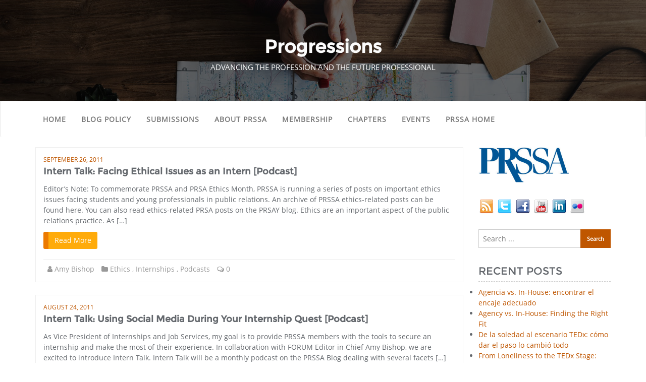

--- FILE ---
content_type: text/html; charset=UTF-8
request_url: https://progressions.prsa.org/index.php/category/podcasts/page/3/
body_size: 14106
content:
<!doctype html>
<html dir="ltr" lang="en" xmlns:fb="https://www.facebook.com/2008/fbml" xmlns:addthis="https://www.addthis.com/help/api-spec"  prefix="og: https://ogp.me/ns#">
<head>
	<meta charset="UTF-8">
	<meta name="viewport" content="width=device-width, initial-scale=1">
	<link rel="profile" href="http://gmpg.org/xfn/11">
	<title>Podcasts - Progressions - Page 3</title>

		<!-- All in One SEO 4.8.9 - aioseo.com -->
	<meta name="description" content="- Page 3" />
	<meta name="robots" content="noindex, nofollow, max-image-preview:large" />
	<link rel="canonical" href="https://progressions.prsa.org/index.php/category/podcasts/" />
	<link rel="prev" href="https://progressions.prsa.org/index.php/category/podcasts/page/2/" />
	<meta name="generator" content="All in One SEO (AIOSEO) 4.8.9" />
		<script type="application/ld+json" class="aioseo-schema">
			{"@context":"https:\/\/schema.org","@graph":[{"@type":"BreadcrumbList","@id":"https:\/\/progressions.prsa.org\/category\/podcasts\/page\/3\/#breadcrumblist","itemListElement":[{"@type":"ListItem","@id":"https:\/\/progressions.prsa.org#listItem","position":1,"name":"Home","item":"https:\/\/progressions.prsa.org","nextItem":{"@type":"ListItem","@id":"https:\/\/progressions.prsa.org\/index.php\/category\/podcasts\/#listItem","name":"Podcasts"}},{"@type":"ListItem","@id":"https:\/\/progressions.prsa.org\/index.php\/category\/podcasts\/#listItem","position":2,"name":"Podcasts","item":"https:\/\/progressions.prsa.org\/index.php\/category\/podcasts\/","nextItem":{"@type":"ListItem","@id":"https:\/\/progressions.prsa.org\/category\/podcasts\/page\/3#listItem","name":"Page 3"},"previousItem":{"@type":"ListItem","@id":"https:\/\/progressions.prsa.org#listItem","name":"Home"}},{"@type":"ListItem","@id":"https:\/\/progressions.prsa.org\/category\/podcasts\/page\/3#listItem","position":3,"name":"Page 3","previousItem":{"@type":"ListItem","@id":"https:\/\/progressions.prsa.org\/index.php\/category\/podcasts\/#listItem","name":"Podcasts"}}]},{"@type":"CollectionPage","@id":"https:\/\/progressions.prsa.org\/category\/podcasts\/page\/3\/#collectionpage","url":"https:\/\/progressions.prsa.org\/category\/podcasts\/page\/3\/","name":"Podcasts - Progressions - Page 3","description":"- Page 3","inLanguage":"en","isPartOf":{"@id":"https:\/\/progressions.prsa.org\/#website"},"breadcrumb":{"@id":"https:\/\/progressions.prsa.org\/category\/podcasts\/page\/3\/#breadcrumblist"}},{"@type":"Organization","@id":"https:\/\/progressions.prsa.org\/#organization","name":"Progressions","description":"Advancing the Profession and the Future Professional","url":"https:\/\/progressions.prsa.org\/"},{"@type":"WebSite","@id":"https:\/\/progressions.prsa.org\/#website","url":"https:\/\/progressions.prsa.org\/","name":"Progressions","description":"Advancing the Profession and the Future Professional","inLanguage":"en","publisher":{"@id":"https:\/\/progressions.prsa.org\/#organization"}}]}
		</script>
		<!-- All in One SEO -->

<link rel="alternate" type="application/rss+xml" title="Progressions &raquo; Feed" href="https://progressions.prsa.org/index.php/feed/" />
<link rel="alternate" type="application/rss+xml" title="Progressions &raquo; Comments Feed" href="https://progressions.prsa.org/index.php/comments/feed/" />
<link rel="alternate" type="application/rss+xml" title="Progressions &raquo; Podcasts Category Feed" href="https://progressions.prsa.org/index.php/category/podcasts/feed/" />
		<!-- This site uses the Google Analytics by MonsterInsights plugin v9.9.0 - Using Analytics tracking - https://www.monsterinsights.com/ -->
							<script src="//www.googletagmanager.com/gtag/js?id=G-3TV1RRDKV3"  data-cfasync="false" data-wpfc-render="false" type="text/javascript" async></script>
			<script data-cfasync="false" data-wpfc-render="false" type="text/javascript">
				var mi_version = '9.9.0';
				var mi_track_user = true;
				var mi_no_track_reason = '';
								var MonsterInsightsDefaultLocations = {"page_location":"https:\/\/progressions.prsa.org\/category\/podcasts\/page\/3\/"};
								if ( typeof MonsterInsightsPrivacyGuardFilter === 'function' ) {
					var MonsterInsightsLocations = (typeof MonsterInsightsExcludeQuery === 'object') ? MonsterInsightsPrivacyGuardFilter( MonsterInsightsExcludeQuery ) : MonsterInsightsPrivacyGuardFilter( MonsterInsightsDefaultLocations );
				} else {
					var MonsterInsightsLocations = (typeof MonsterInsightsExcludeQuery === 'object') ? MonsterInsightsExcludeQuery : MonsterInsightsDefaultLocations;
				}

								var disableStrs = [
										'ga-disable-G-3TV1RRDKV3',
									];

				/* Function to detect opted out users */
				function __gtagTrackerIsOptedOut() {
					for (var index = 0; index < disableStrs.length; index++) {
						if (document.cookie.indexOf(disableStrs[index] + '=true') > -1) {
							return true;
						}
					}

					return false;
				}

				/* Disable tracking if the opt-out cookie exists. */
				if (__gtagTrackerIsOptedOut()) {
					for (var index = 0; index < disableStrs.length; index++) {
						window[disableStrs[index]] = true;
					}
				}

				/* Opt-out function */
				function __gtagTrackerOptout() {
					for (var index = 0; index < disableStrs.length; index++) {
						document.cookie = disableStrs[index] + '=true; expires=Thu, 31 Dec 2099 23:59:59 UTC; path=/';
						window[disableStrs[index]] = true;
					}
				}

				if ('undefined' === typeof gaOptout) {
					function gaOptout() {
						__gtagTrackerOptout();
					}
				}
								window.dataLayer = window.dataLayer || [];

				window.MonsterInsightsDualTracker = {
					helpers: {},
					trackers: {},
				};
				if (mi_track_user) {
					function __gtagDataLayer() {
						dataLayer.push(arguments);
					}

					function __gtagTracker(type, name, parameters) {
						if (!parameters) {
							parameters = {};
						}

						if (parameters.send_to) {
							__gtagDataLayer.apply(null, arguments);
							return;
						}

						if (type === 'event') {
														parameters.send_to = monsterinsights_frontend.v4_id;
							var hookName = name;
							if (typeof parameters['event_category'] !== 'undefined') {
								hookName = parameters['event_category'] + ':' + name;
							}

							if (typeof MonsterInsightsDualTracker.trackers[hookName] !== 'undefined') {
								MonsterInsightsDualTracker.trackers[hookName](parameters);
							} else {
								__gtagDataLayer('event', name, parameters);
							}
							
						} else {
							__gtagDataLayer.apply(null, arguments);
						}
					}

					__gtagTracker('js', new Date());
					__gtagTracker('set', {
						'developer_id.dZGIzZG': true,
											});
					if ( MonsterInsightsLocations.page_location ) {
						__gtagTracker('set', MonsterInsightsLocations);
					}
										__gtagTracker('config', 'G-3TV1RRDKV3', {"forceSSL":"true"} );
										window.gtag = __gtagTracker;										(function () {
						/* https://developers.google.com/analytics/devguides/collection/analyticsjs/ */
						/* ga and __gaTracker compatibility shim. */
						var noopfn = function () {
							return null;
						};
						var newtracker = function () {
							return new Tracker();
						};
						var Tracker = function () {
							return null;
						};
						var p = Tracker.prototype;
						p.get = noopfn;
						p.set = noopfn;
						p.send = function () {
							var args = Array.prototype.slice.call(arguments);
							args.unshift('send');
							__gaTracker.apply(null, args);
						};
						var __gaTracker = function () {
							var len = arguments.length;
							if (len === 0) {
								return;
							}
							var f = arguments[len - 1];
							if (typeof f !== 'object' || f === null || typeof f.hitCallback !== 'function') {
								if ('send' === arguments[0]) {
									var hitConverted, hitObject = false, action;
									if ('event' === arguments[1]) {
										if ('undefined' !== typeof arguments[3]) {
											hitObject = {
												'eventAction': arguments[3],
												'eventCategory': arguments[2],
												'eventLabel': arguments[4],
												'value': arguments[5] ? arguments[5] : 1,
											}
										}
									}
									if ('pageview' === arguments[1]) {
										if ('undefined' !== typeof arguments[2]) {
											hitObject = {
												'eventAction': 'page_view',
												'page_path': arguments[2],
											}
										}
									}
									if (typeof arguments[2] === 'object') {
										hitObject = arguments[2];
									}
									if (typeof arguments[5] === 'object') {
										Object.assign(hitObject, arguments[5]);
									}
									if ('undefined' !== typeof arguments[1].hitType) {
										hitObject = arguments[1];
										if ('pageview' === hitObject.hitType) {
											hitObject.eventAction = 'page_view';
										}
									}
									if (hitObject) {
										action = 'timing' === arguments[1].hitType ? 'timing_complete' : hitObject.eventAction;
										hitConverted = mapArgs(hitObject);
										__gtagTracker('event', action, hitConverted);
									}
								}
								return;
							}

							function mapArgs(args) {
								var arg, hit = {};
								var gaMap = {
									'eventCategory': 'event_category',
									'eventAction': 'event_action',
									'eventLabel': 'event_label',
									'eventValue': 'event_value',
									'nonInteraction': 'non_interaction',
									'timingCategory': 'event_category',
									'timingVar': 'name',
									'timingValue': 'value',
									'timingLabel': 'event_label',
									'page': 'page_path',
									'location': 'page_location',
									'title': 'page_title',
									'referrer' : 'page_referrer',
								};
								for (arg in args) {
																		if (!(!args.hasOwnProperty(arg) || !gaMap.hasOwnProperty(arg))) {
										hit[gaMap[arg]] = args[arg];
									} else {
										hit[arg] = args[arg];
									}
								}
								return hit;
							}

							try {
								f.hitCallback();
							} catch (ex) {
							}
						};
						__gaTracker.create = newtracker;
						__gaTracker.getByName = newtracker;
						__gaTracker.getAll = function () {
							return [];
						};
						__gaTracker.remove = noopfn;
						__gaTracker.loaded = true;
						window['__gaTracker'] = __gaTracker;
					})();
									} else {
										console.log("");
					(function () {
						function __gtagTracker() {
							return null;
						}

						window['__gtagTracker'] = __gtagTracker;
						window['gtag'] = __gtagTracker;
					})();
									}
			</script>
			
							<!-- / Google Analytics by MonsterInsights -->
		<script type="text/javascript">
/* <![CDATA[ */
window._wpemojiSettings = {"baseUrl":"https:\/\/s.w.org\/images\/core\/emoji\/15.0.3\/72x72\/","ext":".png","svgUrl":"https:\/\/s.w.org\/images\/core\/emoji\/15.0.3\/svg\/","svgExt":".svg","source":{"concatemoji":"https:\/\/progressions.prsa.org\/wp-includes\/js\/wp-emoji-release.min.js?ver=6.5.7"}};
/*! This file is auto-generated */
!function(i,n){var o,s,e;function c(e){try{var t={supportTests:e,timestamp:(new Date).valueOf()};sessionStorage.setItem(o,JSON.stringify(t))}catch(e){}}function p(e,t,n){e.clearRect(0,0,e.canvas.width,e.canvas.height),e.fillText(t,0,0);var t=new Uint32Array(e.getImageData(0,0,e.canvas.width,e.canvas.height).data),r=(e.clearRect(0,0,e.canvas.width,e.canvas.height),e.fillText(n,0,0),new Uint32Array(e.getImageData(0,0,e.canvas.width,e.canvas.height).data));return t.every(function(e,t){return e===r[t]})}function u(e,t,n){switch(t){case"flag":return n(e,"\ud83c\udff3\ufe0f\u200d\u26a7\ufe0f","\ud83c\udff3\ufe0f\u200b\u26a7\ufe0f")?!1:!n(e,"\ud83c\uddfa\ud83c\uddf3","\ud83c\uddfa\u200b\ud83c\uddf3")&&!n(e,"\ud83c\udff4\udb40\udc67\udb40\udc62\udb40\udc65\udb40\udc6e\udb40\udc67\udb40\udc7f","\ud83c\udff4\u200b\udb40\udc67\u200b\udb40\udc62\u200b\udb40\udc65\u200b\udb40\udc6e\u200b\udb40\udc67\u200b\udb40\udc7f");case"emoji":return!n(e,"\ud83d\udc26\u200d\u2b1b","\ud83d\udc26\u200b\u2b1b")}return!1}function f(e,t,n){var r="undefined"!=typeof WorkerGlobalScope&&self instanceof WorkerGlobalScope?new OffscreenCanvas(300,150):i.createElement("canvas"),a=r.getContext("2d",{willReadFrequently:!0}),o=(a.textBaseline="top",a.font="600 32px Arial",{});return e.forEach(function(e){o[e]=t(a,e,n)}),o}function t(e){var t=i.createElement("script");t.src=e,t.defer=!0,i.head.appendChild(t)}"undefined"!=typeof Promise&&(o="wpEmojiSettingsSupports",s=["flag","emoji"],n.supports={everything:!0,everythingExceptFlag:!0},e=new Promise(function(e){i.addEventListener("DOMContentLoaded",e,{once:!0})}),new Promise(function(t){var n=function(){try{var e=JSON.parse(sessionStorage.getItem(o));if("object"==typeof e&&"number"==typeof e.timestamp&&(new Date).valueOf()<e.timestamp+604800&&"object"==typeof e.supportTests)return e.supportTests}catch(e){}return null}();if(!n){if("undefined"!=typeof Worker&&"undefined"!=typeof OffscreenCanvas&&"undefined"!=typeof URL&&URL.createObjectURL&&"undefined"!=typeof Blob)try{var e="postMessage("+f.toString()+"("+[JSON.stringify(s),u.toString(),p.toString()].join(",")+"));",r=new Blob([e],{type:"text/javascript"}),a=new Worker(URL.createObjectURL(r),{name:"wpTestEmojiSupports"});return void(a.onmessage=function(e){c(n=e.data),a.terminate(),t(n)})}catch(e){}c(n=f(s,u,p))}t(n)}).then(function(e){for(var t in e)n.supports[t]=e[t],n.supports.everything=n.supports.everything&&n.supports[t],"flag"!==t&&(n.supports.everythingExceptFlag=n.supports.everythingExceptFlag&&n.supports[t]);n.supports.everythingExceptFlag=n.supports.everythingExceptFlag&&!n.supports.flag,n.DOMReady=!1,n.readyCallback=function(){n.DOMReady=!0}}).then(function(){return e}).then(function(){var e;n.supports.everything||(n.readyCallback(),(e=n.source||{}).concatemoji?t(e.concatemoji):e.wpemoji&&e.twemoji&&(t(e.twemoji),t(e.wpemoji)))}))}((window,document),window._wpemojiSettings);
/* ]]> */
</script>
<style id='wp-emoji-styles-inline-css' type='text/css'>

	img.wp-smiley, img.emoji {
		display: inline !important;
		border: none !important;
		box-shadow: none !important;
		height: 1em !important;
		width: 1em !important;
		margin: 0 0.07em !important;
		vertical-align: -0.1em !important;
		background: none !important;
		padding: 0 !important;
	}
</style>
<link rel='stylesheet' id='wp-block-library-css' href='https://progressions.prsa.org/wp-includes/css/dist/block-library/style.min.css?ver=6.5.7' type='text/css' media='all' />
<style id='classic-theme-styles-inline-css' type='text/css'>
/*! This file is auto-generated */
.wp-block-button__link{color:#fff;background-color:#32373c;border-radius:9999px;box-shadow:none;text-decoration:none;padding:calc(.667em + 2px) calc(1.333em + 2px);font-size:1.125em}.wp-block-file__button{background:#32373c;color:#fff;text-decoration:none}
</style>
<style id='global-styles-inline-css' type='text/css'>
body{--wp--preset--color--black: #000000;--wp--preset--color--cyan-bluish-gray: #abb8c3;--wp--preset--color--white: #ffffff;--wp--preset--color--pale-pink: #f78da7;--wp--preset--color--vivid-red: #cf2e2e;--wp--preset--color--luminous-vivid-orange: #ff6900;--wp--preset--color--luminous-vivid-amber: #fcb900;--wp--preset--color--light-green-cyan: #7bdcb5;--wp--preset--color--vivid-green-cyan: #00d084;--wp--preset--color--pale-cyan-blue: #8ed1fc;--wp--preset--color--vivid-cyan-blue: #0693e3;--wp--preset--color--vivid-purple: #9b51e0;--wp--preset--gradient--vivid-cyan-blue-to-vivid-purple: linear-gradient(135deg,rgba(6,147,227,1) 0%,rgb(155,81,224) 100%);--wp--preset--gradient--light-green-cyan-to-vivid-green-cyan: linear-gradient(135deg,rgb(122,220,180) 0%,rgb(0,208,130) 100%);--wp--preset--gradient--luminous-vivid-amber-to-luminous-vivid-orange: linear-gradient(135deg,rgba(252,185,0,1) 0%,rgba(255,105,0,1) 100%);--wp--preset--gradient--luminous-vivid-orange-to-vivid-red: linear-gradient(135deg,rgba(255,105,0,1) 0%,rgb(207,46,46) 100%);--wp--preset--gradient--very-light-gray-to-cyan-bluish-gray: linear-gradient(135deg,rgb(238,238,238) 0%,rgb(169,184,195) 100%);--wp--preset--gradient--cool-to-warm-spectrum: linear-gradient(135deg,rgb(74,234,220) 0%,rgb(151,120,209) 20%,rgb(207,42,186) 40%,rgb(238,44,130) 60%,rgb(251,105,98) 80%,rgb(254,248,76) 100%);--wp--preset--gradient--blush-light-purple: linear-gradient(135deg,rgb(255,206,236) 0%,rgb(152,150,240) 100%);--wp--preset--gradient--blush-bordeaux: linear-gradient(135deg,rgb(254,205,165) 0%,rgb(254,45,45) 50%,rgb(107,0,62) 100%);--wp--preset--gradient--luminous-dusk: linear-gradient(135deg,rgb(255,203,112) 0%,rgb(199,81,192) 50%,rgb(65,88,208) 100%);--wp--preset--gradient--pale-ocean: linear-gradient(135deg,rgb(255,245,203) 0%,rgb(182,227,212) 50%,rgb(51,167,181) 100%);--wp--preset--gradient--electric-grass: linear-gradient(135deg,rgb(202,248,128) 0%,rgb(113,206,126) 100%);--wp--preset--gradient--midnight: linear-gradient(135deg,rgb(2,3,129) 0%,rgb(40,116,252) 100%);--wp--preset--font-size--small: 13px;--wp--preset--font-size--medium: 20px;--wp--preset--font-size--large: 36px;--wp--preset--font-size--x-large: 42px;--wp--preset--spacing--20: 0.44rem;--wp--preset--spacing--30: 0.67rem;--wp--preset--spacing--40: 1rem;--wp--preset--spacing--50: 1.5rem;--wp--preset--spacing--60: 2.25rem;--wp--preset--spacing--70: 3.38rem;--wp--preset--spacing--80: 5.06rem;--wp--preset--shadow--natural: 6px 6px 9px rgba(0, 0, 0, 0.2);--wp--preset--shadow--deep: 12px 12px 50px rgba(0, 0, 0, 0.4);--wp--preset--shadow--sharp: 6px 6px 0px rgba(0, 0, 0, 0.2);--wp--preset--shadow--outlined: 6px 6px 0px -3px rgba(255, 255, 255, 1), 6px 6px rgba(0, 0, 0, 1);--wp--preset--shadow--crisp: 6px 6px 0px rgba(0, 0, 0, 1);}:where(.is-layout-flex){gap: 0.5em;}:where(.is-layout-grid){gap: 0.5em;}body .is-layout-flex{display: flex;}body .is-layout-flex{flex-wrap: wrap;align-items: center;}body .is-layout-flex > *{margin: 0;}body .is-layout-grid{display: grid;}body .is-layout-grid > *{margin: 0;}:where(.wp-block-columns.is-layout-flex){gap: 2em;}:where(.wp-block-columns.is-layout-grid){gap: 2em;}:where(.wp-block-post-template.is-layout-flex){gap: 1.25em;}:where(.wp-block-post-template.is-layout-grid){gap: 1.25em;}.has-black-color{color: var(--wp--preset--color--black) !important;}.has-cyan-bluish-gray-color{color: var(--wp--preset--color--cyan-bluish-gray) !important;}.has-white-color{color: var(--wp--preset--color--white) !important;}.has-pale-pink-color{color: var(--wp--preset--color--pale-pink) !important;}.has-vivid-red-color{color: var(--wp--preset--color--vivid-red) !important;}.has-luminous-vivid-orange-color{color: var(--wp--preset--color--luminous-vivid-orange) !important;}.has-luminous-vivid-amber-color{color: var(--wp--preset--color--luminous-vivid-amber) !important;}.has-light-green-cyan-color{color: var(--wp--preset--color--light-green-cyan) !important;}.has-vivid-green-cyan-color{color: var(--wp--preset--color--vivid-green-cyan) !important;}.has-pale-cyan-blue-color{color: var(--wp--preset--color--pale-cyan-blue) !important;}.has-vivid-cyan-blue-color{color: var(--wp--preset--color--vivid-cyan-blue) !important;}.has-vivid-purple-color{color: var(--wp--preset--color--vivid-purple) !important;}.has-black-background-color{background-color: var(--wp--preset--color--black) !important;}.has-cyan-bluish-gray-background-color{background-color: var(--wp--preset--color--cyan-bluish-gray) !important;}.has-white-background-color{background-color: var(--wp--preset--color--white) !important;}.has-pale-pink-background-color{background-color: var(--wp--preset--color--pale-pink) !important;}.has-vivid-red-background-color{background-color: var(--wp--preset--color--vivid-red) !important;}.has-luminous-vivid-orange-background-color{background-color: var(--wp--preset--color--luminous-vivid-orange) !important;}.has-luminous-vivid-amber-background-color{background-color: var(--wp--preset--color--luminous-vivid-amber) !important;}.has-light-green-cyan-background-color{background-color: var(--wp--preset--color--light-green-cyan) !important;}.has-vivid-green-cyan-background-color{background-color: var(--wp--preset--color--vivid-green-cyan) !important;}.has-pale-cyan-blue-background-color{background-color: var(--wp--preset--color--pale-cyan-blue) !important;}.has-vivid-cyan-blue-background-color{background-color: var(--wp--preset--color--vivid-cyan-blue) !important;}.has-vivid-purple-background-color{background-color: var(--wp--preset--color--vivid-purple) !important;}.has-black-border-color{border-color: var(--wp--preset--color--black) !important;}.has-cyan-bluish-gray-border-color{border-color: var(--wp--preset--color--cyan-bluish-gray) !important;}.has-white-border-color{border-color: var(--wp--preset--color--white) !important;}.has-pale-pink-border-color{border-color: var(--wp--preset--color--pale-pink) !important;}.has-vivid-red-border-color{border-color: var(--wp--preset--color--vivid-red) !important;}.has-luminous-vivid-orange-border-color{border-color: var(--wp--preset--color--luminous-vivid-orange) !important;}.has-luminous-vivid-amber-border-color{border-color: var(--wp--preset--color--luminous-vivid-amber) !important;}.has-light-green-cyan-border-color{border-color: var(--wp--preset--color--light-green-cyan) !important;}.has-vivid-green-cyan-border-color{border-color: var(--wp--preset--color--vivid-green-cyan) !important;}.has-pale-cyan-blue-border-color{border-color: var(--wp--preset--color--pale-cyan-blue) !important;}.has-vivid-cyan-blue-border-color{border-color: var(--wp--preset--color--vivid-cyan-blue) !important;}.has-vivid-purple-border-color{border-color: var(--wp--preset--color--vivid-purple) !important;}.has-vivid-cyan-blue-to-vivid-purple-gradient-background{background: var(--wp--preset--gradient--vivid-cyan-blue-to-vivid-purple) !important;}.has-light-green-cyan-to-vivid-green-cyan-gradient-background{background: var(--wp--preset--gradient--light-green-cyan-to-vivid-green-cyan) !important;}.has-luminous-vivid-amber-to-luminous-vivid-orange-gradient-background{background: var(--wp--preset--gradient--luminous-vivid-amber-to-luminous-vivid-orange) !important;}.has-luminous-vivid-orange-to-vivid-red-gradient-background{background: var(--wp--preset--gradient--luminous-vivid-orange-to-vivid-red) !important;}.has-very-light-gray-to-cyan-bluish-gray-gradient-background{background: var(--wp--preset--gradient--very-light-gray-to-cyan-bluish-gray) !important;}.has-cool-to-warm-spectrum-gradient-background{background: var(--wp--preset--gradient--cool-to-warm-spectrum) !important;}.has-blush-light-purple-gradient-background{background: var(--wp--preset--gradient--blush-light-purple) !important;}.has-blush-bordeaux-gradient-background{background: var(--wp--preset--gradient--blush-bordeaux) !important;}.has-luminous-dusk-gradient-background{background: var(--wp--preset--gradient--luminous-dusk) !important;}.has-pale-ocean-gradient-background{background: var(--wp--preset--gradient--pale-ocean) !important;}.has-electric-grass-gradient-background{background: var(--wp--preset--gradient--electric-grass) !important;}.has-midnight-gradient-background{background: var(--wp--preset--gradient--midnight) !important;}.has-small-font-size{font-size: var(--wp--preset--font-size--small) !important;}.has-medium-font-size{font-size: var(--wp--preset--font-size--medium) !important;}.has-large-font-size{font-size: var(--wp--preset--font-size--large) !important;}.has-x-large-font-size{font-size: var(--wp--preset--font-size--x-large) !important;}
.wp-block-navigation a:where(:not(.wp-element-button)){color: inherit;}
:where(.wp-block-post-template.is-layout-flex){gap: 1.25em;}:where(.wp-block-post-template.is-layout-grid){gap: 1.25em;}
:where(.wp-block-columns.is-layout-flex){gap: 2em;}:where(.wp-block-columns.is-layout-grid){gap: 2em;}
.wp-block-pullquote{font-size: 1.5em;line-height: 1.6;}
</style>
<link rel='stylesheet' id='bootstrap-css' href='https://progressions.prsa.org/wp-content/themes/cyclone-blog/assets/bootstrap/css/bootstrap.min.css?ver=6.5.7' type='text/css' media='all' />
<link rel='stylesheet' id='font-awesome-css' href='https://progressions.prsa.org/wp-content/themes/cyclone-blog/assets/icons/font-awesome/css/font-awesome.min.css?ver=6.5.7' type='text/css' media='all' />
<link rel='stylesheet' id='cyclone-blog-main-css' href='https://progressions.prsa.org/wp-content/themes/cyclone-blog/assets/css/main.css?ver=6.5.7' type='text/css' media='all' />
<link rel='stylesheet' id='cyclone-blog-custom-css' href='https://progressions.prsa.org/wp-content/themes/cyclone-blog/assets/css/custom.css?ver=6.5.7' type='text/css' media='all' />
<link rel='stylesheet' id='cyclone-blog-component-css' href='https://progressions.prsa.org/wp-content/themes/cyclone-blog/assets/css/component.css?ver=6.5.7' type='text/css' media='all' />
<link rel='stylesheet' id='cyclone-blog-style2-css' href='https://progressions.prsa.org/wp-content/themes/cyclone-blog/assets/css/style.css?ver=0.8' type='text/css' media='all' />
<link rel='stylesheet' id='cyclone-blog-responsive-css' href='https://progressions.prsa.org/wp-content/themes/cyclone-blog/assets/css/responsive.css?ver=6.5.7' type='text/css' media='all' />
<link rel='stylesheet' id='cyclone-blog-style-css' href='https://progressions.prsa.org/wp-content/themes/cyclone-blog/style.css?ver=6.5.7' type='text/css' media='all' />
<link rel='stylesheet' id='addthis_all_pages-css' href='https://progressions.prsa.org/wp-content/plugins/addthis/frontend/build/addthis_wordpress_public.min.css?ver=6.5.7' type='text/css' media='all' />
<link rel='stylesheet' id='kirki-styles-cyclone_blog-css' href='https://progressions.prsa.org/wp-content/themes/cyclone-blog/inc/plugins/kirki/assets/css/kirki-styles.css?ver=3.0.26' type='text/css' media='all' />
<style id='kirki-styles-cyclone_blog-inline-css' type='text/css'>
.error-section{background-image:url("https://progressions.prsa.org/wp-content/themes/cyclone-blog/assets/images/breadcrum.jpg");}
</style>
<script type="text/javascript" src="https://progressions.prsa.org/wp-content/plugins/google-analytics-for-wordpress/assets/js/frontend-gtag.min.js?ver=9.9.0" id="monsterinsights-frontend-script-js" async="async" data-wp-strategy="async"></script>
<script data-cfasync="false" data-wpfc-render="false" type="text/javascript" id='monsterinsights-frontend-script-js-extra'>/* <![CDATA[ */
var monsterinsights_frontend = {"js_events_tracking":"true","download_extensions":"pdf,doc,ppt,xls,zip,docx,pptx,xlsx,jpg,png,jpeg","inbound_paths":"[]","home_url":"https:\/\/progressions.prsa.org","hash_tracking":"false","v4_id":"G-3TV1RRDKV3"};/* ]]> */
</script>
<script type="text/javascript" src="https://progressions.prsa.org/wp-includes/js/jquery/jquery.min.js?ver=3.7.1" id="jquery-core-js"></script>
<script type="text/javascript" src="https://progressions.prsa.org/wp-includes/js/jquery/jquery-migrate.min.js?ver=3.4.1" id="jquery-migrate-js"></script>
<link rel="https://api.w.org/" href="https://progressions.prsa.org/index.php/wp-json/" /><link rel="alternate" type="application/json" href="https://progressions.prsa.org/index.php/wp-json/wp/v2/categories/765" /><link rel="EditURI" type="application/rsd+xml" title="RSD" href="https://progressions.prsa.org/xmlrpc.php?rsd" />
<meta name="generator" content="WordPress 6.5.7" />
<script data-cfasync="false" type="text/javascript">if (window.addthis_product === undefined) { window.addthis_product = "wpp"; } if (window.wp_product_version === undefined) { window.wp_product_version = "wpp-6.2.7"; } if (window.addthis_share === undefined) { window.addthis_share = {}; } if (window.addthis_config === undefined) { window.addthis_config = {"data_track_clickback":false,"ignore_server_config":true,"ui_atversion":300}; } if (window.addthis_layers === undefined) { window.addthis_layers = {}; } if (window.addthis_layers_tools === undefined) { window.addthis_layers_tools = [{"sharetoolbox":{"numPreferredServices":5,"thirdPartyButtons":true,"services":"facebook_like,tweet,pinterest_pinit,counter","elements":".addthis_inline_share_toolbox_above,.at-above-post"}},{"sharetoolbox":{"numPreferredServices":5,"thirdPartyButtons":true,"services":"facebook_like,tweet,pinterest_pinit,counter","elements":".addthis_inline_share_toolbox_below,.at-below-post"}}]; } else { window.addthis_layers_tools.push({"sharetoolbox":{"numPreferredServices":5,"thirdPartyButtons":true,"services":"facebook_like,tweet,pinterest_pinit,counter","elements":".addthis_inline_share_toolbox_above,.at-above-post"}}); window.addthis_layers_tools.push({"sharetoolbox":{"numPreferredServices":5,"thirdPartyButtons":true,"services":"facebook_like,tweet,pinterest_pinit,counter","elements":".addthis_inline_share_toolbox_below,.at-below-post"}});  } if (window.addthis_plugin_info === undefined) { window.addthis_plugin_info = {"info_status":"enabled","cms_name":"WordPress","plugin_name":"Share Buttons by AddThis","plugin_version":"6.2.7","plugin_mode":"WordPress","anonymous_profile_id":"wp-c2e702ab43c5e9101f13fb006a5e0bcf","page_info":{"template":"categories","post_type":""},"sharing_enabled_on_post_via_metabox":false}; } 
                    (function() {
                      var first_load_interval_id = setInterval(function () {
                        if (typeof window.addthis !== 'undefined') {
                          window.clearInterval(first_load_interval_id);
                          if (typeof window.addthis_layers !== 'undefined' && Object.getOwnPropertyNames(window.addthis_layers).length > 0) {
                            window.addthis.layers(window.addthis_layers);
                          }
                          if (Array.isArray(window.addthis_layers_tools)) {
                            for (i = 0; i < window.addthis_layers_tools.length; i++) {
                              window.addthis.layers(window.addthis_layers_tools[i]);
                            }
                          }
                        }
                     },1000)
                    }());
                </script> <script data-cfasync="false" type="text/javascript" src="https://s7.addthis.com/js/300/addthis_widget.js#pubid=ra-5213fd755aa9a6a0" async="async"></script></head>

<body class="archive paged category category-podcasts category-765 paged-3 category-paged-3 sidebar hfeed">



	<div class="breadcrumb-wrapper" style="background-image: url( https://progressions.prsa.org/wp-content/themes/cyclone-blog/assets/images/breadcrum.jpg )">
		<div class="section-title">
			<h1>Progressions</h1>
			<p class="banner_subtitle">Advancing the Profession and the Future Professional</p>
		</div>
		<div class="overlay"></div>
	</div>
	
<header id="masthead">

		
    <nav class="navbar navbar-default with-slicknav">
        <div id="navbar" class="collapse navbar-collapse navbar-arrow">
            <div class="container">
                <!--
                <a class="logo pull-left " href="https://progressions.prsa.org/">

                	<h3>Progressions</h3><p>Advancing the Profession and the Future Professional</p>
                </a>
                -->
                
                <ul id="responsive-menu" class="nav navbar-nav"><li id="menu-item-2464" class="menu-item menu-item-type-custom menu-item-object-custom menu-item-home menu-item-2464"><a href="http://progressions.prsa.org">Home</a></li>
<li id="menu-item-2463" class="menu-item menu-item-type-post_type menu-item-object-page menu-item-2463"><a href="https://progressions.prsa.org/index.php/blog-policy/">Blog Policy</a></li>
<li id="menu-item-2462" class="menu-item menu-item-type-post_type menu-item-object-page menu-item-2462"><a href="https://progressions.prsa.org/index.php/submissions/">Submissions</a></li>
<li id="menu-item-2465" class="menu-item menu-item-type-custom menu-item-object-custom menu-item-2465"><a href="https://www.prsa.org/prssa/about-prssa">About PRSSA</a></li>
<li id="menu-item-2466" class="menu-item menu-item-type-custom menu-item-object-custom menu-item-2466"><a href="https://www.prsa.org/prssa/join-prssa">Membership</a></li>
<li id="menu-item-2467" class="menu-item menu-item-type-custom menu-item-object-custom menu-item-2467"><a href="https://www.prsa.org/prssa/chapter-firm-resources/find-a-prssa-chapter">Chapters</a></li>
<li id="menu-item-2468" class="menu-item menu-item-type-custom menu-item-object-custom menu-item-2468"><a href="https://www.prsa.org/prssa/events">Events</a></li>
<li id="menu-item-2469" class="menu-item menu-item-type-custom menu-item-object-custom menu-item-2469"><a href="https://www.prsa.org/prssa">PRSSA Home</a></li>
</ul>
            </div>

        </div>

        <div id="slicknav-mobile" class="text-logo"></div>

    </nav> 

</header><!-- header section end -->
	<section id="blog" class="blog-lists blog-rightsidebar">

	    <div class="container">

		    <div class="row">

		    	<div class="col-sm-9">		    		

					<div class="row">
<div id="post-1433" class="col-sm-12 col-xs-12 blog-listing post-1433 post type-post status-publish format-standard hentry category-ethics category-internships category-podcasts tag-advertising-podcasts tag-career-advice-podcast tag-code-of-ethics tag-ethical-decision-making tag-ethics-in-pr tag-ethics-month tag-internships tag-job-podcast tag-marketing-podcasts tag-mentorship tag-pr-podcast tag-prsa tag-prsa-ethics-month tag-prssa tag-prssa-job-center tag-public-relations tag-public-relations-careers tag-public-relations-firms tag-public-relations-internships tag-public-relations-jobs tag-public-relations-students">

    <div class="blog-post blog-large blog-grid">

        <article>

        	
            <div class="entry-content">
            	<div class="entry-date">
            		<a href="https://progressions.prsa.org/2011/09">September 26, 2011</a>
            	</div>
                <h4 class="entry-title">
                	<a href="https://progressions.prsa.org/index.php/2011/09/26/intern-talk-facing-ethical-issues-as-an-intern/">
                		Intern Talk: Facing Ethical Issues as an Intern [Podcast]			
                	</a>
                </h4>
                
                <div class="at-above-post-cat-page addthis_tool" data-url="https://progressions.prsa.org/index.php/2011/09/26/intern-talk-facing-ethical-issues-as-an-intern/"></div>
<p>Editor’s Note: To commemorate PRSSA and PRSA Ethics Month, PRSSA is running a series of posts on important ethics issues facing students and young professionals in public relations. An archive of PRSSA ethics-related posts can be found here. You can also read ethics-related PRSA posts on the PRSAY blog. Ethics are an important aspect of the public relations practice. As [&hellip;]<!-- AddThis Advanced Settings above via filter on get_the_excerpt --><!-- AddThis Advanced Settings below via filter on get_the_excerpt --><!-- AddThis Advanced Settings generic via filter on get_the_excerpt --><!-- AddThis Share Buttons above via filter on get_the_excerpt --><!-- AddThis Share Buttons below via filter on get_the_excerpt --></p>
<div class="at-below-post-cat-page addthis_tool" data-url="https://progressions.prsa.org/index.php/2011/09/26/intern-talk-facing-ethical-issues-as-an-intern/"></div>
<p><!-- AddThis Share Buttons generic via filter on get_the_excerpt --></p>
                

                <!-- button -->
                <div class="red-btn">
                	<a class="btn btn-primary btn-lg" href="https://progressions.prsa.org/index.php/2011/09/26/intern-talk-facing-ethical-issues-as-an-intern/">
                		Read More                	</a>
                </div>
                
            </div>

            <footer class="entry-meta">

            		                <span class="entry-author">
	                	<i class="fa fa-user"></i> 
	                	<a href="https://progressions.prsa.org/index.php/author/amylbishindiana-edu/">
	                		Amy Bishop	                	</a>
	                </span>
	                
	                <span class="entry-category">
	                	<i class="fa fa-folder"></i> 
	                	<a href="https://progressions.prsa.org/index.php/category/ethics/">Ethics</a> , <a href="https://progressions.prsa.org/index.php/category/internships/">Internships</a> , <a href="https://progressions.prsa.org/index.php/category/podcasts/">Podcasts</a>	                </span>

	                
                <span class="entry-comments">                    
                    <a href="https://progressions.prsa.org/index.php/2011/09/26/intern-talk-facing-ethical-issues-as-an-intern/#respond"><i class="fa fa-comments-o"></i> 0</a>                </span>
            </footer>
        </article>
    </div>
</div>
<div id="post-1171" class="col-sm-12 col-xs-12 blog-listing post-1171 post type-post status-publish format-standard hentry category-internships category-podcasts category-social-media tag-advertising-podcasts tag-career-advice-podcast tag-hunter-pr tag-internships tag-job-podcast tag-marketing-podcasts tag-nyc-internships tag-pr-podcast tag-prssa tag-prssa-job-center tag-public-relations-careers tag-public-relations-firms tag-public-relations-internships tag-public-relations-jobs tag-social-media-jobs tag-social-media-marketing tag-social-media-sites tag-social-media-strategy tag-social-media-strends tag-social-media-tools">

    <div class="blog-post blog-large blog-grid">

        <article>

        	
            <div class="entry-content">
            	<div class="entry-date">
            		<a href="https://progressions.prsa.org/2011/08">August 24, 2011</a>
            	</div>
                <h4 class="entry-title">
                	<a href="https://progressions.prsa.org/index.php/2011/08/24/intern-talk-social-media/">
                		Intern Talk: Using Social Media During Your Internship Quest [Podcast]			
                	</a>
                </h4>
                
                <div class="at-above-post-cat-page addthis_tool" data-url="https://progressions.prsa.org/index.php/2011/08/24/intern-talk-social-media/"></div>
<p>As Vice President of Internships and Job Services, my goal is to provide PRSSA members with the tools to secure an internship and make the most of their experience. In collaboration with FORUM Editor in Chief Amy Bishop, we are excited to introduce Intern Talk. Intern Talk will be a monthly podcast on the PRSSA Blog dealing with several facets [&hellip;]<!-- AddThis Advanced Settings above via filter on get_the_excerpt --><!-- AddThis Advanced Settings below via filter on get_the_excerpt --><!-- AddThis Advanced Settings generic via filter on get_the_excerpt --><!-- AddThis Share Buttons above via filter on get_the_excerpt --><!-- AddThis Share Buttons below via filter on get_the_excerpt --></p>
<div class="at-below-post-cat-page addthis_tool" data-url="https://progressions.prsa.org/index.php/2011/08/24/intern-talk-social-media/"></div>
<p><!-- AddThis Share Buttons generic via filter on get_the_excerpt --></p>
                

                <!-- button -->
                <div class="red-btn">
                	<a class="btn btn-primary btn-lg" href="https://progressions.prsa.org/index.php/2011/08/24/intern-talk-social-media/">
                		Read More                	</a>
                </div>
                
            </div>

            <footer class="entry-meta">

            		                <span class="entry-author">
	                	<i class="fa fa-user"></i> 
	                	<a href="https://progressions.prsa.org/index.php/author/amylbishindiana-edu/">
	                		Amy Bishop	                	</a>
	                </span>
	                
	                <span class="entry-category">
	                	<i class="fa fa-folder"></i> 
	                	<a href="https://progressions.prsa.org/index.php/category/internships/">Internships</a> , <a href="https://progressions.prsa.org/index.php/category/podcasts/">Podcasts</a> , <a href="https://progressions.prsa.org/index.php/category/social-media/">Social Media</a>	                </span>

	                
                <span class="entry-comments">                    
                    <a href="https://progressions.prsa.org/index.php/2011/08/24/intern-talk-social-media/#comments"><i class="fa fa-comments-o"></i> 1</a>                </span>
            </footer>
        </article>
    </div>
</div></div><div class="result-paging-wrapper">
	<nav class="navigation pagination" aria-label="Posts">
		<h2 class="screen-reader-text">Posts navigation</h2>
		<div class="nav-links"><a class="prev page-numbers" href="https://progressions.prsa.org/index.php/category/podcasts/page/2/">&laquo; Previous</a>
<a class="page-numbers" href="https://progressions.prsa.org/index.php/category/podcasts/">1</a>
<a class="page-numbers" href="https://progressions.prsa.org/index.php/category/podcasts/page/2/">2</a>
<span aria-current="page" class="page-numbers current">3</span></div>
	</nav></div>					

				</div>

									<div class="col-sm-3">
						
<div id="sidebar" class="sidebar-wrapper ">
	<section id="media_image-2" class="widget widget_media_image"><a href="http://prssa.prsa.org"><img width="180" height="71" src="https://progressions.prsa.org/wp-content/uploads/2023/01/PRSSA_Pantone-647-only-PRSSA-1-300x118.jpg" class="image wp-image-12394  attachment-180x71 size-180x71" alt="" style="max-width: 100%; height: auto;" decoding="async" loading="lazy" srcset="https://progressions.prsa.org/wp-content/uploads/2023/01/PRSSA_Pantone-647-only-PRSSA-1-300x118.jpg 300w, https://progressions.prsa.org/wp-content/uploads/2023/01/PRSSA_Pantone-647-only-PRSSA-1-1024x402.jpg 1024w, https://progressions.prsa.org/wp-content/uploads/2023/01/PRSSA_Pantone-647-only-PRSSA-1-768x301.jpg 768w, https://progressions.prsa.org/wp-content/uploads/2023/01/PRSSA_Pantone-647-only-PRSSA-1.jpg 1394w" sizes="(max-width: 180px) 100vw, 180px" /></a></section><section id="custom_html-2" class="widget_text widget widget_custom_html"><div class="textwidget custom-html-widget"><div><strong><span><a href="https://progressions.prsa.org/index.php/feed/" title="View our RSS Feed"><img src="https://progressions.prsa.org/wp-includes/images/ico-social-rss.png" alt="View our RSS Feed" class="social-icon social-icon-rss" style="display:inline"></a></span>
	<span><a href="https://twitter.com/prssanational" title="View our Tweets"><img src="https://progressions.prsa.org/wp-includes/images/ico-social-twitter.png" alt="View our Tweets" class="social-icon social-icon-twitter" style="display:inline"></a></span>
	<span><a href="https://www.facebook.com/prssanational" title="View our Facebook Page"><img src="https://progressions.prsa.org/wp-includes/images/ico-social-facebook.png" alt="View our Facebook Page" class="social-icon social-icon-facebook" style="display:inline"></a></span>
	<span><a href="https://www.youtube.com/prssanational" title="View our Youtube Channel"><img src="https://progressions.prsa.org/wp-includes/images/ico-social-youtube.png" alt="View our Youtube Channel" class="social-icon social-icon-youtube" style="display:inline"></a></span>
	<span><a href="https://www.linkedin.com/groups?home=&amp;gid=156136" title="View our LinkedIn Profile"><img src="https://progressions.prsa.org/wp-includes/images/ico-social-linkedin.png" alt="View our LinkedIn Profile" class="social-icon social-icon-linkedin" style="display:inline"></a></span>
	<span><a href="https://www.flickr.com/photos/prssanational/" title="View our Flickr Stream"><img src="https://progressions.prsa.org/wp-includes/images/ico-social-flickr.png" alt="View our Flickr Stream" class="social-icon social-icon-flickr" style="display:inline"></a></span>
</strong></div></div></section><section id="search-3" class="widget widget_search"><form role="search" method="get" id="search-form" class="search-form" action="https://progressions.prsa.org/" >
    	<label for="s">
    		<input placeholder="Search ..." type="text" value="" name="s" id="s" class="search-field" />
    		<input class="search-submit" type="submit" id="searchsubmit" value="Search" />
    	</label>    	
    </form></section>
		<section id="recent-posts-3" class="widget widget_recent_entries">
		<h2 class="widget-title">Recent Posts</h2>
		<ul>
											<li>
					<a href="https://progressions.prsa.org/index.php/2026/01/16/agencia-vs-in-house-encontrar-el-encaje-adecuado/">Agencia vs. In-House: encontrar el encaje adecuado</a>
									</li>
											<li>
					<a href="https://progressions.prsa.org/index.php/2026/01/16/agency-vs-in-house-finding-the-right-fit/">Agency vs. In-House: Finding the Right Fit </a>
									</li>
											<li>
					<a href="https://progressions.prsa.org/index.php/2026/01/09/de-la-soledad-al-escenario-tedx-como-dar-el-paso-lo-cambio-todo/">De la soledad al escenario TEDx: cómo dar el paso lo cambió todo</a>
									</li>
											<li>
					<a href="https://progressions.prsa.org/index.php/2026/01/09/from-loneliness-to-the-tedx-stage-how-showing-up-changed-everything/">From Loneliness to the TEDx Stage: How Showing Up Changed Everything</a>
									</li>
											<li>
					<a href="https://progressions.prsa.org/index.php/2025/12/22/el-rsi-de-una-maestria-en-relaciones-publicas-en-una-era-de-incertidumbre/">El RSI de una maestría en Relaciones Públicas en una era de incertidumbre  </a>
									</li>
					</ul>

		</section><section id="categories-3" class="widget widget_categories"><h2 class="widget-title">Categories</h2>
			<ul>
					<li class="cat-item cat-item-3514"><a href="https://progressions.prsa.org/index.php/category/litforpr/">#LitforPR</a>
</li>
	<li class="cat-item cat-item-3512"><a href="https://progressions.prsa.org/index.php/category/advice/">Advice</a>
</li>
	<li class="cat-item cat-item-3765"><a href="https://progressions.prsa.org/index.php/category/beauty-fashion/">Beauty &amp; Fashion</a>
</li>
	<li class="cat-item cat-item-2892"><a href="https://progressions.prsa.org/index.php/category/career-guide/">Career Guide</a>
</li>
	<li class="cat-item cat-item-3742"><a href="https://progressions.prsa.org/index.php/category/case-studies/">Case Studies</a>
</li>
	<li class="cat-item cat-item-3851"><a href="https://progressions.prsa.org/index.php/category/prsa/champions-for-prssa/">Champions for PRSSA</a>
</li>
	<li class="cat-item cat-item-6"><a href="https://progressions.prsa.org/index.php/category/chapter-development/">Chapter Development</a>
</li>
	<li class="cat-item cat-item-3752"><a href="https://progressions.prsa.org/index.php/category/chapter-development/chapter-development-month/">Chapter Development Month</a>
</li>
	<li class="cat-item cat-item-3906"><a href="https://progressions.prsa.org/index.php/category/spanish/comite-internacional/">Comité Internacional</a>
</li>
	<li class="cat-item cat-item-3873"><a href="https://progressions.prsa.org/index.php/category/spanish/consejos/">Consejos</a>
</li>
	<li class="cat-item cat-item-3927"><a href="https://progressions.prsa.org/index.php/category/spanish/conversacion-de-pasante-spanish/">Conversación de Pasante</a>
</li>
	<li class="cat-item cat-item-3844"><a href="https://progressions.prsa.org/index.php/category/diversity-and-inclusion/demystify/">Demystify</a>
</li>
	<li class="cat-item cat-item-3875"><a href="https://progressions.prsa.org/index.php/category/spanish/desarrollo-de-capitulos/">Desarrollo de Capítulos</a>
</li>
	<li class="cat-item cat-item-3860"><a href="https://progressions.prsa.org/index.php/category/spanish/desarrollo-personal/">Desarrollo Personal</a>
</li>
	<li class="cat-item cat-item-3885"><a href="https://progressions.prsa.org/index.php/category/spanish/desarrollo-profesional/">Desarrollo Profesional</a>
</li>
	<li class="cat-item cat-item-3793"><a href="https://progressions.prsa.org/index.php/category/internships/different-pr-industries/">Different PR Industries</a>
</li>
	<li class="cat-item cat-item-169"><a href="https://progressions.prsa.org/index.php/category/district-conferences/">District Conferences</a>
</li>
	<li class="cat-item cat-item-2893"><a href="https://progressions.prsa.org/index.php/category/diversity-and-inclusion/">Diversity and Inclusion</a>
</li>
	<li class="cat-item cat-item-2898"><a href="https://progressions.prsa.org/index.php/category/ethics/">Ethics</a>
</li>
	<li class="cat-item cat-item-10"><a href="https://progressions.prsa.org/index.php/category/forum/">FORUM</a>
</li>
	<li class="cat-item cat-item-3924"><a href="https://progressions.prsa.org/index.php/category/spanish/guia-de-carrera/">Guía de Carrera</a>
</li>
	<li class="cat-item cat-item-3652"><a href="https://progressions.prsa.org/index.php/category/icon/">ICON</a>
</li>
	<li class="cat-item cat-item-3186"><a href="https://progressions.prsa.org/index.php/category/integrated-marketing-communications/">Integrated Marketing Communications</a>
</li>
	<li class="cat-item cat-item-3720"><a href="https://progressions.prsa.org/index.php/category/internships/intern-talk/">Intern Talk</a>
</li>
	<li class="cat-item cat-item-2894"><a href="https://progressions.prsa.org/index.php/category/internships/">Internships</a>
</li>
	<li class="cat-item cat-item-3867"><a href="https://progressions.prsa.org/index.php/category/journalism/">Journalism</a>
</li>
	<li class="cat-item cat-item-1555"><a href="https://progressions.prsa.org/index.php/category/leadership-2/">Leadership</a>
</li>
	<li class="cat-item cat-item-3717"><a href="https://progressions.prsa.org/index.php/category/leadership-assembly/">Leadership Assembly</a>
</li>
	<li class="cat-item cat-item-3876"><a href="https://progressions.prsa.org/index.php/category/spanish/liderazgo/">Liderazgo</a>
</li>
	<li class="cat-item cat-item-3892"><a href="https://progressions.prsa.org/index.php/category/spanish/mes-del-desarrollo-de-capitulos/">Mes del Desarrollo de Capítulos</a>
</li>
	<li class="cat-item cat-item-2895"><a href="https://progressions.prsa.org/index.php/category/national-events/">National Events</a>
</li>
	<li class="cat-item cat-item-3852"><a href="https://progressions.prsa.org/index.php/category/networking/">Networking</a>
</li>
	<li class="cat-item cat-item-3925"><a href="https://progressions.prsa.org/index.php/category/spanish/pasantias/">Pasantías</a>
</li>
	<li class="cat-item cat-item-3869"><a href="https://progressions.prsa.org/index.php/category/spanish/periodismo/">Periodismo</a>
</li>
	<li class="cat-item cat-item-3776"><a href="https://progressions.prsa.org/index.php/category/personal-development/">Personal Development</a>
</li>
	<li class="cat-item cat-item-3868"><a href="https://progressions.prsa.org/index.php/category/journalism/pitching/">Pitching</a>
</li>
	<li class="cat-item cat-item-765 current-cat"><a aria-current="page" href="https://progressions.prsa.org/index.php/category/podcasts/">Podcasts</a>
</li>
	<li class="cat-item cat-item-2896"><a href="https://progressions.prsa.org/index.php/category/pr-roundup/">PR Roundup</a>
</li>
	<li class="cat-item cat-item-3775"><a href="https://progressions.prsa.org/index.php/category/professional-development/">Professional Development</a>
</li>
	<li class="cat-item cat-item-14"><a href="https://progressions.prsa.org/index.php/category/prsa/">PRSA</a>
</li>
	<li class="cat-item cat-item-3833"><a href="https://progressions.prsa.org/index.php/category/prsa-voices/">PRSA Voices</a>
</li>
	<li class="cat-item cat-item-3687"><a href="https://progressions.prsa.org/index.php/category/prssa-national-committee/">PRSSA National Committee</a>
</li>
	<li class="cat-item cat-item-3505"><a href="https://progressions.prsa.org/index.php/category/self-help/">Self-help</a>
</li>
	<li class="cat-item cat-item-3536"><a href="https://progressions.prsa.org/index.php/category/seo/">SEO</a>
</li>
	<li class="cat-item cat-item-13"><a href="https://progressions.prsa.org/index.php/category/social-media/">Social Media</a>
</li>
	<li class="cat-item cat-item-3766"><a href="https://progressions.prsa.org/index.php/category/social-media-trends/">Social Media Trends</a>
</li>
	<li class="cat-item cat-item-3859"><a href="https://progressions.prsa.org/index.php/category/spanish/">Spanish</a>
</li>
	<li class="cat-item cat-item-2901"><a href="https://progressions.prsa.org/index.php/category/student-run-firms/">Student run firms</a>
</li>
	<li class="cat-item cat-item-3412"><a href="https://progressions.prsa.org/index.php/category/thought-leadership/">Thought Leadership</a>
</li>
	<li class="cat-item cat-item-3551"><a href="https://progressions.prsa.org/index.php/category/trending/">Trending</a>
</li>
	<li class="cat-item cat-item-542"><a href="https://progressions.prsa.org/index.php/category/social-media/twitter-chat-social-media/">Twitter chat</a>
</li>
	<li class="cat-item cat-item-1"><a href="https://progressions.prsa.org/index.php/category/uncategorized/">Uncategorized</a>
</li>
	<li class="cat-item cat-item-2897"><a href="https://progressions.prsa.org/index.php/category/writing-skills/">Writing Skills</a>
</li>
			</ul>

			</section><section id="tag_cloud-3" class="widget widget_tag_cloud"><h2 class="widget-title">Tags</h2><div class="tagcloud"><a href="https://progressions.prsa.org/index.php/tag/advice/" class="tag-cloud-link tag-link-33 tag-link-position-1" style="font-size: 11.726618705036pt;" aria-label="advice (81 items)">advice</a>
<a href="https://progressions.prsa.org/index.php/tag/agency/" class="tag-cloud-link tag-link-35 tag-link-position-2" style="font-size: 8.8057553956835pt;" aria-label="agency (41 items)">agency</a>
<a href="https://progressions.prsa.org/index.php/tag/career/" class="tag-cloud-link tag-link-76 tag-link-position-3" style="font-size: 15.453237410072pt;" aria-label="career (189 items)">career</a>
<a href="https://progressions.prsa.org/index.php/tag/chapter/" class="tag-cloud-link tag-link-27 tag-link-position-4" style="font-size: 9.8129496402878pt;" aria-label="chapter (52 items)">chapter</a>
<a href="https://progressions.prsa.org/index.php/tag/chapter-development/" class="tag-cloud-link tag-link-2220 tag-link-position-5" style="font-size: 12.834532374101pt;" aria-label="Chapter Development (103 items)">Chapter Development</a>
<a href="https://progressions.prsa.org/index.php/tag/communication/" class="tag-cloud-link tag-link-213 tag-link-position-6" style="font-size: 8.6043165467626pt;" aria-label="communication (39 items)">communication</a>
<a href="https://progressions.prsa.org/index.php/tag/communications/" class="tag-cloud-link tag-link-401 tag-link-position-7" style="font-size: 10.215827338129pt;" aria-label="communications (57 items)">communications</a>
<a href="https://progressions.prsa.org/index.php/tag/diversity-2/" class="tag-cloud-link tag-link-703 tag-link-position-8" style="font-size: 11.424460431655pt;" aria-label="diversity (74 items)">diversity</a>
<a href="https://progressions.prsa.org/index.php/tag/diversity-and-inclusion/" class="tag-cloud-link tag-link-2759 tag-link-position-9" style="font-size: 8.9064748201439pt;" aria-label="diversity and inclusion (42 items)">diversity and inclusion</a>
<a href="https://progressions.prsa.org/index.php/tag/ethics/" class="tag-cloud-link tag-link-60 tag-link-position-10" style="font-size: 11.525179856115pt;" aria-label="ethics (76 items)">ethics</a>
<a href="https://progressions.prsa.org/index.php/tag/events/" class="tag-cloud-link tag-link-566 tag-link-position-11" style="font-size: 9.5107913669065pt;" aria-label="events (48 items)">events</a>
<a href="https://progressions.prsa.org/index.php/tag/internship/" class="tag-cloud-link tag-link-28 tag-link-position-12" style="font-size: 12.935251798561pt;" aria-label="internship (107 items)">internship</a>
<a href="https://progressions.prsa.org/index.php/tag/internship-advice/" class="tag-cloud-link tag-link-849 tag-link-position-13" style="font-size: 9.0071942446043pt;" aria-label="internship advice (43 items)">internship advice</a>
<a href="https://progressions.prsa.org/index.php/tag/internships/" class="tag-cloud-link tag-link-45 tag-link-position-14" style="font-size: 12.431654676259pt;" aria-label="internships (95 items)">internships</a>
<a href="https://progressions.prsa.org/index.php/tag/job/" class="tag-cloud-link tag-link-363 tag-link-position-15" style="font-size: 9.5107913669065pt;" aria-label="job (48 items)">job</a>
<a href="https://progressions.prsa.org/index.php/tag/leadership/" class="tag-cloud-link tag-link-24 tag-link-position-16" style="font-size: 12.63309352518pt;" aria-label="leadership (100 items)">leadership</a>
<a href="https://progressions.prsa.org/index.php/tag/marketing/" class="tag-cloud-link tag-link-68 tag-link-position-17" style="font-size: 9.5107913669065pt;" aria-label="marketing (48 items)">marketing</a>
<a href="https://progressions.prsa.org/index.php/tag/media/" class="tag-cloud-link tag-link-91 tag-link-position-18" style="font-size: 8.2014388489209pt;" aria-label="media (35 items)">media</a>
<a href="https://progressions.prsa.org/index.php/tag/mentorship/" class="tag-cloud-link tag-link-360 tag-link-position-19" style="font-size: 9.410071942446pt;" aria-label="mentorship (47 items)">mentorship</a>
<a href="https://progressions.prsa.org/index.php/tag/national-assembly/" class="tag-cloud-link tag-link-2223 tag-link-position-20" style="font-size: 8pt;" aria-label="National Assembly (34 items)">National Assembly</a>
<a href="https://progressions.prsa.org/index.php/tag/national-conference/" class="tag-cloud-link tag-link-2219 tag-link-position-21" style="font-size: 14.446043165468pt;" aria-label="National Conference (152 items)">National Conference</a>
<a href="https://progressions.prsa.org/index.php/tag/networking/" class="tag-cloud-link tag-link-75 tag-link-position-22" style="font-size: 16.057553956835pt;" aria-label="networking (219 items)">networking</a>
<a href="https://progressions.prsa.org/index.php/tag/personal-branding/" class="tag-cloud-link tag-link-301 tag-link-position-23" style="font-size: 8.2014388489209pt;" aria-label="personal branding (35 items)">personal branding</a>
<a href="https://progressions.prsa.org/index.php/tag/pr/" class="tag-cloud-link tag-link-41 tag-link-position-24" style="font-size: 13.841726618705pt;" aria-label="pr (132 items)">pr</a>
<a href="https://progressions.prsa.org/index.php/tag/professional/" class="tag-cloud-link tag-link-119 tag-link-position-25" style="font-size: 8.705035971223pt;" aria-label="professional (40 items)">professional</a>
<a href="https://progressions.prsa.org/index.php/tag/professional-development/" class="tag-cloud-link tag-link-2217 tag-link-position-26" style="font-size: 17.064748201439pt;" aria-label="Professional Development (272 items)">Professional Development</a>
<a href="https://progressions.prsa.org/index.php/tag/professionals/" class="tag-cloud-link tag-link-335 tag-link-position-27" style="font-size: 9.7122302158273pt;" aria-label="professionals (50 items)">professionals</a>
<a href="https://progressions.prsa.org/index.php/tag/prsa/" class="tag-cloud-link tag-link-2225 tag-link-position-28" style="font-size: 17.165467625899pt;" aria-label="PRSA (279 items)">PRSA</a>
<a href="https://progressions.prsa.org/index.php/tag/prssa/" class="tag-cloud-link tag-link-15 tag-link-position-29" style="font-size: 22pt;" aria-label="PRSSA (851 items)">PRSSA</a>
<a href="https://progressions.prsa.org/index.php/tag/prssa-chapters/" class="tag-cloud-link tag-link-392 tag-link-position-30" style="font-size: 8.2014388489209pt;" aria-label="PRSSA Chapters (35 items)">PRSSA Chapters</a>
<a href="https://progressions.prsa.org/index.php/tag/prssa-national-conference/" class="tag-cloud-link tag-link-798 tag-link-position-31" style="font-size: 8.6043165467626pt;" aria-label="PRSSA national conference (39 items)">PRSSA national conference</a>
<a href="https://progressions.prsa.org/index.php/tag/pr-students/" class="tag-cloud-link tag-link-940 tag-link-position-32" style="font-size: 9.8129496402878pt;" aria-label="PR students (51 items)">PR students</a>
<a href="https://progressions.prsa.org/index.php/tag/public-relations/" class="tag-cloud-link tag-link-40 tag-link-position-33" style="font-size: 20.892086330935pt;" aria-label="public relations (654 items)">public relations</a>
<a href="https://progressions.prsa.org/index.php/tag/public-relations-careers/" class="tag-cloud-link tag-link-755 tag-link-position-34" style="font-size: 10.31654676259pt;" aria-label="public relations careers (58 items)">public relations careers</a>
<a href="https://progressions.prsa.org/index.php/tag/public-relations-internships/" class="tag-cloud-link tag-link-762 tag-link-position-35" style="font-size: 10.31654676259pt;" aria-label="public relations internships (58 items)">public relations internships</a>
<a href="https://progressions.prsa.org/index.php/tag/public-relations-jobs/" class="tag-cloud-link tag-link-730 tag-link-position-36" style="font-size: 8.9064748201439pt;" aria-label="public relations jobs (42 items)">public relations jobs</a>
<a href="https://progressions.prsa.org/index.php/tag/public-relations-students/" class="tag-cloud-link tag-link-422 tag-link-position-37" style="font-size: 16.863309352518pt;" aria-label="public relations students (265 items)">public relations students</a>
<a href="https://progressions.prsa.org/index.php/tag/relationships/" class="tag-cloud-link tag-link-601 tag-link-position-38" style="font-size: 8.6043165467626pt;" aria-label="relationships (39 items)">relationships</a>
<a href="https://progressions.prsa.org/index.php/tag/research/" class="tag-cloud-link tag-link-74 tag-link-position-39" style="font-size: 8pt;" aria-label="research (34 items)">research</a>
<a href="https://progressions.prsa.org/index.php/tag/resume/" class="tag-cloud-link tag-link-50 tag-link-position-40" style="font-size: 9.3093525179856pt;" aria-label="resume (46 items)">resume</a>
<a href="https://progressions.prsa.org/index.php/tag/social-media/" class="tag-cloud-link tag-link-2224 tag-link-position-41" style="font-size: 15.352517985612pt;" aria-label="Social Media (185 items)">Social Media</a>
<a href="https://progressions.prsa.org/index.php/tag/students/" class="tag-cloud-link tag-link-44 tag-link-position-42" style="font-size: 10.215827338129pt;" aria-label="students (56 items)">students</a>
<a href="https://progressions.prsa.org/index.php/tag/twitter/" class="tag-cloud-link tag-link-18 tag-link-position-43" style="font-size: 11.928057553957pt;" aria-label="twitter (85 items)">twitter</a>
<a href="https://progressions.prsa.org/index.php/tag/twitter-chat/" class="tag-cloud-link tag-link-161 tag-link-position-44" style="font-size: 11.424460431655pt;" aria-label="twitter chat (74 items)">twitter chat</a>
<a href="https://progressions.prsa.org/index.php/tag/writing/" class="tag-cloud-link tag-link-121 tag-link-position-45" style="font-size: 10.517985611511pt;" aria-label="writing (60 items)">writing</a></div>
</section><section id="linkcat-95" class="widget widget_links"><h2 class="widget-title">Recommended Reading</h2>
	<ul class='xoxo blogroll'>
<li><a href="http://www.edelman.com/insights/conversations/">6 A.M.</a></li>
<li><a href="http://blog.prnewswire.com">Beyond PR</a></li>
<li><a href="http://www.brandchannel.com/home/">Brand Channel</a></li>
<li><a href="http://www.briansolis.com">Brian Solis</a></li>
<li><a href="http://www.comprehension.prsa.org">ComPRehension</a></li>
<li><a href="http://www.culpwrit.com/">Culpwrit</a></li>
<li><a href="http://ryanmcshane.com">Footprints</a></li>
<li><a href="http://www.geekwire.com">Geek Wire</a></li>
<li><a href="http://blog.journalistics.com">Journalistics</a></li>
<li><a href="http://www.marketingpilgrim.com">Marketing Pilgrim</a></li>
<li><a href="http://nycprgirls.com">NYC PR Girls</a></li>
<li><a href="http://shankman.com/blog/">Peter Shankman</a></li>
<li><a href="http://platformmag.wordpress.com">Platform Magazine Blog</a></li>
<li><a href="http://www.deirdrebreakenridge.com">PR Expanded</a></li>
<li><a href="http://www.prjobcoach.blogspot.com">PR Job Coach</a></li>
<li><a href="http://www.mediabistro.com/prnewser/">PR Newser</a></li>
<li><a href="http://www.pr-squared.com">PR Squared</a></li>
<li><a href="http://prnewpros.prsa.org">PRSA New Pros</a></li>
<li><a href="http://prsay.prsa.org/">PRSAY</a></li>
<li><a href="http://www.socialbusinessnews.com">Social Business News</a></li>
<li><a href="http://spinsucks.com">Spin Sucks</a></li>
<li><a href="http://www.prweekus.com/the-cycle/section/1254/">The Cycle</a></li>
<li><a href="http://thefuturebuzz.com">The Future Buzz</a></li>
<li><a href="http://www.prdaily.com/Main/Home.aspx">The PR Daily</a></li>
<li><a href="http://www.prnewsonline.com/prnewsblog/">The PR News Blog</a></li>
<li><a href="http://www.webinknow.com">Web Ink Now</a></li>

	</ul>
</section>
<section id="archives-3" class="widget widget_archive"><h2 class="widget-title">Archives</h2>		<label class="screen-reader-text" for="archives-dropdown-3">Archives</label>
		<select id="archives-dropdown-3" name="archive-dropdown">
			
			<option value="">Select Month</option>
				<option value='https://progressions.prsa.org/index.php/2026/01/'> January 2026 </option>
	<option value='https://progressions.prsa.org/index.php/2025/12/'> December 2025 </option>
	<option value='https://progressions.prsa.org/index.php/2025/11/'> November 2025 </option>
	<option value='https://progressions.prsa.org/index.php/2025/10/'> October 2025 </option>
	<option value='https://progressions.prsa.org/index.php/2025/09/'> September 2025 </option>
	<option value='https://progressions.prsa.org/index.php/2025/08/'> August 2025 </option>
	<option value='https://progressions.prsa.org/index.php/2025/07/'> July 2025 </option>
	<option value='https://progressions.prsa.org/index.php/2025/05/'> May 2025 </option>
	<option value='https://progressions.prsa.org/index.php/2025/04/'> April 2025 </option>
	<option value='https://progressions.prsa.org/index.php/2025/03/'> March 2025 </option>
	<option value='https://progressions.prsa.org/index.php/2025/02/'> February 2025 </option>
	<option value='https://progressions.prsa.org/index.php/2025/01/'> January 2025 </option>
	<option value='https://progressions.prsa.org/index.php/2024/12/'> December 2024 </option>
	<option value='https://progressions.prsa.org/index.php/2024/11/'> November 2024 </option>
	<option value='https://progressions.prsa.org/index.php/2024/10/'> October 2024 </option>
	<option value='https://progressions.prsa.org/index.php/2024/09/'> September 2024 </option>
	<option value='https://progressions.prsa.org/index.php/2024/08/'> August 2024 </option>
	<option value='https://progressions.prsa.org/index.php/2024/07/'> July 2024 </option>
	<option value='https://progressions.prsa.org/index.php/2024/06/'> June 2024 </option>
	<option value='https://progressions.prsa.org/index.php/2024/05/'> May 2024 </option>
	<option value='https://progressions.prsa.org/index.php/2024/04/'> April 2024 </option>
	<option value='https://progressions.prsa.org/index.php/2024/03/'> March 2024 </option>
	<option value='https://progressions.prsa.org/index.php/2024/02/'> February 2024 </option>
	<option value='https://progressions.prsa.org/index.php/2024/01/'> January 2024 </option>
	<option value='https://progressions.prsa.org/index.php/2023/12/'> December 2023 </option>
	<option value='https://progressions.prsa.org/index.php/2023/11/'> November 2023 </option>
	<option value='https://progressions.prsa.org/index.php/2023/10/'> October 2023 </option>
	<option value='https://progressions.prsa.org/index.php/2023/09/'> September 2023 </option>
	<option value='https://progressions.prsa.org/index.php/2023/08/'> August 2023 </option>
	<option value='https://progressions.prsa.org/index.php/2023/07/'> July 2023 </option>
	<option value='https://progressions.prsa.org/index.php/2023/06/'> June 2023 </option>
	<option value='https://progressions.prsa.org/index.php/2023/05/'> May 2023 </option>
	<option value='https://progressions.prsa.org/index.php/2023/04/'> April 2023 </option>
	<option value='https://progressions.prsa.org/index.php/2023/03/'> March 2023 </option>
	<option value='https://progressions.prsa.org/index.php/2023/02/'> February 2023 </option>
	<option value='https://progressions.prsa.org/index.php/2023/01/'> January 2023 </option>
	<option value='https://progressions.prsa.org/index.php/2022/12/'> December 2022 </option>
	<option value='https://progressions.prsa.org/index.php/2022/11/'> November 2022 </option>
	<option value='https://progressions.prsa.org/index.php/2022/10/'> October 2022 </option>
	<option value='https://progressions.prsa.org/index.php/2022/09/'> September 2022 </option>
	<option value='https://progressions.prsa.org/index.php/2022/08/'> August 2022 </option>
	<option value='https://progressions.prsa.org/index.php/2022/07/'> July 2022 </option>
	<option value='https://progressions.prsa.org/index.php/2022/06/'> June 2022 </option>
	<option value='https://progressions.prsa.org/index.php/2022/05/'> May 2022 </option>
	<option value='https://progressions.prsa.org/index.php/2022/04/'> April 2022 </option>
	<option value='https://progressions.prsa.org/index.php/2022/03/'> March 2022 </option>
	<option value='https://progressions.prsa.org/index.php/2022/02/'> February 2022 </option>
	<option value='https://progressions.prsa.org/index.php/2022/01/'> January 2022 </option>
	<option value='https://progressions.prsa.org/index.php/2021/12/'> December 2021 </option>
	<option value='https://progressions.prsa.org/index.php/2021/11/'> November 2021 </option>
	<option value='https://progressions.prsa.org/index.php/2021/10/'> October 2021 </option>
	<option value='https://progressions.prsa.org/index.php/2021/09/'> September 2021 </option>
	<option value='https://progressions.prsa.org/index.php/2021/08/'> August 2021 </option>
	<option value='https://progressions.prsa.org/index.php/2021/07/'> July 2021 </option>
	<option value='https://progressions.prsa.org/index.php/2021/06/'> June 2021 </option>
	<option value='https://progressions.prsa.org/index.php/2021/05/'> May 2021 </option>
	<option value='https://progressions.prsa.org/index.php/2021/04/'> April 2021 </option>
	<option value='https://progressions.prsa.org/index.php/2021/03/'> March 2021 </option>
	<option value='https://progressions.prsa.org/index.php/2021/02/'> February 2021 </option>
	<option value='https://progressions.prsa.org/index.php/2021/01/'> January 2021 </option>
	<option value='https://progressions.prsa.org/index.php/2020/12/'> December 2020 </option>
	<option value='https://progressions.prsa.org/index.php/2020/11/'> November 2020 </option>
	<option value='https://progressions.prsa.org/index.php/2020/10/'> October 2020 </option>
	<option value='https://progressions.prsa.org/index.php/2020/09/'> September 2020 </option>
	<option value='https://progressions.prsa.org/index.php/2020/08/'> August 2020 </option>
	<option value='https://progressions.prsa.org/index.php/2020/07/'> July 2020 </option>
	<option value='https://progressions.prsa.org/index.php/2020/06/'> June 2020 </option>
	<option value='https://progressions.prsa.org/index.php/2020/05/'> May 2020 </option>
	<option value='https://progressions.prsa.org/index.php/2020/04/'> April 2020 </option>
	<option value='https://progressions.prsa.org/index.php/2020/03/'> March 2020 </option>
	<option value='https://progressions.prsa.org/index.php/2020/02/'> February 2020 </option>
	<option value='https://progressions.prsa.org/index.php/2020/01/'> January 2020 </option>
	<option value='https://progressions.prsa.org/index.php/2019/12/'> December 2019 </option>
	<option value='https://progressions.prsa.org/index.php/2019/11/'> November 2019 </option>
	<option value='https://progressions.prsa.org/index.php/2019/10/'> October 2019 </option>
	<option value='https://progressions.prsa.org/index.php/2019/09/'> September 2019 </option>
	<option value='https://progressions.prsa.org/index.php/2019/08/'> August 2019 </option>
	<option value='https://progressions.prsa.org/index.php/2019/07/'> July 2019 </option>
	<option value='https://progressions.prsa.org/index.php/2019/06/'> June 2019 </option>
	<option value='https://progressions.prsa.org/index.php/2019/05/'> May 2019 </option>
	<option value='https://progressions.prsa.org/index.php/2019/04/'> April 2019 </option>
	<option value='https://progressions.prsa.org/index.php/2019/03/'> March 2019 </option>
	<option value='https://progressions.prsa.org/index.php/2019/02/'> February 2019 </option>
	<option value='https://progressions.prsa.org/index.php/2019/01/'> January 2019 </option>
	<option value='https://progressions.prsa.org/index.php/2018/12/'> December 2018 </option>
	<option value='https://progressions.prsa.org/index.php/2018/11/'> November 2018 </option>
	<option value='https://progressions.prsa.org/index.php/2018/10/'> October 2018 </option>
	<option value='https://progressions.prsa.org/index.php/2018/09/'> September 2018 </option>
	<option value='https://progressions.prsa.org/index.php/2018/08/'> August 2018 </option>
	<option value='https://progressions.prsa.org/index.php/2018/07/'> July 2018 </option>
	<option value='https://progressions.prsa.org/index.php/2018/06/'> June 2018 </option>
	<option value='https://progressions.prsa.org/index.php/2018/05/'> May 2018 </option>
	<option value='https://progressions.prsa.org/index.php/2018/04/'> April 2018 </option>
	<option value='https://progressions.prsa.org/index.php/2018/03/'> March 2018 </option>
	<option value='https://progressions.prsa.org/index.php/2018/02/'> February 2018 </option>
	<option value='https://progressions.prsa.org/index.php/2018/01/'> January 2018 </option>
	<option value='https://progressions.prsa.org/index.php/2017/12/'> December 2017 </option>
	<option value='https://progressions.prsa.org/index.php/2017/11/'> November 2017 </option>
	<option value='https://progressions.prsa.org/index.php/2017/10/'> October 2017 </option>
	<option value='https://progressions.prsa.org/index.php/2017/09/'> September 2017 </option>
	<option value='https://progressions.prsa.org/index.php/2017/08/'> August 2017 </option>
	<option value='https://progressions.prsa.org/index.php/2017/07/'> July 2017 </option>
	<option value='https://progressions.prsa.org/index.php/2017/06/'> June 2017 </option>
	<option value='https://progressions.prsa.org/index.php/2017/05/'> May 2017 </option>
	<option value='https://progressions.prsa.org/index.php/2017/04/'> April 2017 </option>
	<option value='https://progressions.prsa.org/index.php/2017/03/'> March 2017 </option>
	<option value='https://progressions.prsa.org/index.php/2017/02/'> February 2017 </option>
	<option value='https://progressions.prsa.org/index.php/2017/01/'> January 2017 </option>
	<option value='https://progressions.prsa.org/index.php/2016/12/'> December 2016 </option>
	<option value='https://progressions.prsa.org/index.php/2016/11/'> November 2016 </option>
	<option value='https://progressions.prsa.org/index.php/2016/10/'> October 2016 </option>
	<option value='https://progressions.prsa.org/index.php/2016/09/'> September 2016 </option>
	<option value='https://progressions.prsa.org/index.php/2016/08/'> August 2016 </option>
	<option value='https://progressions.prsa.org/index.php/2016/07/'> July 2016 </option>
	<option value='https://progressions.prsa.org/index.php/2016/06/'> June 2016 </option>
	<option value='https://progressions.prsa.org/index.php/2016/05/'> May 2016 </option>
	<option value='https://progressions.prsa.org/index.php/2016/04/'> April 2016 </option>
	<option value='https://progressions.prsa.org/index.php/2016/03/'> March 2016 </option>
	<option value='https://progressions.prsa.org/index.php/2016/02/'> February 2016 </option>
	<option value='https://progressions.prsa.org/index.php/2016/01/'> January 2016 </option>
	<option value='https://progressions.prsa.org/index.php/2015/12/'> December 2015 </option>
	<option value='https://progressions.prsa.org/index.php/2015/11/'> November 2015 </option>
	<option value='https://progressions.prsa.org/index.php/2015/10/'> October 2015 </option>
	<option value='https://progressions.prsa.org/index.php/2015/09/'> September 2015 </option>
	<option value='https://progressions.prsa.org/index.php/2015/08/'> August 2015 </option>
	<option value='https://progressions.prsa.org/index.php/2015/07/'> July 2015 </option>
	<option value='https://progressions.prsa.org/index.php/2015/06/'> June 2015 </option>
	<option value='https://progressions.prsa.org/index.php/2015/05/'> May 2015 </option>
	<option value='https://progressions.prsa.org/index.php/2015/04/'> April 2015 </option>
	<option value='https://progressions.prsa.org/index.php/2015/03/'> March 2015 </option>
	<option value='https://progressions.prsa.org/index.php/2015/02/'> February 2015 </option>
	<option value='https://progressions.prsa.org/index.php/2015/01/'> January 2015 </option>
	<option value='https://progressions.prsa.org/index.php/2014/12/'> December 2014 </option>
	<option value='https://progressions.prsa.org/index.php/2014/11/'> November 2014 </option>
	<option value='https://progressions.prsa.org/index.php/2014/10/'> October 2014 </option>
	<option value='https://progressions.prsa.org/index.php/2014/09/'> September 2014 </option>
	<option value='https://progressions.prsa.org/index.php/2014/08/'> August 2014 </option>
	<option value='https://progressions.prsa.org/index.php/2014/07/'> July 2014 </option>
	<option value='https://progressions.prsa.org/index.php/2014/06/'> June 2014 </option>
	<option value='https://progressions.prsa.org/index.php/2014/05/'> May 2014 </option>
	<option value='https://progressions.prsa.org/index.php/2014/04/'> April 2014 </option>
	<option value='https://progressions.prsa.org/index.php/2014/03/'> March 2014 </option>
	<option value='https://progressions.prsa.org/index.php/2014/02/'> February 2014 </option>
	<option value='https://progressions.prsa.org/index.php/2014/01/'> January 2014 </option>
	<option value='https://progressions.prsa.org/index.php/2013/12/'> December 2013 </option>
	<option value='https://progressions.prsa.org/index.php/2013/11/'> November 2013 </option>
	<option value='https://progressions.prsa.org/index.php/2013/10/'> October 2013 </option>
	<option value='https://progressions.prsa.org/index.php/2013/09/'> September 2013 </option>
	<option value='https://progressions.prsa.org/index.php/2013/08/'> August 2013 </option>
	<option value='https://progressions.prsa.org/index.php/2013/07/'> July 2013 </option>
	<option value='https://progressions.prsa.org/index.php/2013/06/'> June 2013 </option>
	<option value='https://progressions.prsa.org/index.php/2013/05/'> May 2013 </option>
	<option value='https://progressions.prsa.org/index.php/2013/04/'> April 2013 </option>
	<option value='https://progressions.prsa.org/index.php/2013/03/'> March 2013 </option>
	<option value='https://progressions.prsa.org/index.php/2013/02/'> February 2013 </option>
	<option value='https://progressions.prsa.org/index.php/2013/01/'> January 2013 </option>
	<option value='https://progressions.prsa.org/index.php/2012/12/'> December 2012 </option>
	<option value='https://progressions.prsa.org/index.php/2012/11/'> November 2012 </option>
	<option value='https://progressions.prsa.org/index.php/2012/10/'> October 2012 </option>
	<option value='https://progressions.prsa.org/index.php/2012/09/'> September 2012 </option>
	<option value='https://progressions.prsa.org/index.php/2012/08/'> August 2012 </option>
	<option value='https://progressions.prsa.org/index.php/2012/07/'> July 2012 </option>
	<option value='https://progressions.prsa.org/index.php/2012/06/'> June 2012 </option>
	<option value='https://progressions.prsa.org/index.php/2012/05/'> May 2012 </option>
	<option value='https://progressions.prsa.org/index.php/2012/04/'> April 2012 </option>
	<option value='https://progressions.prsa.org/index.php/2012/03/'> March 2012 </option>
	<option value='https://progressions.prsa.org/index.php/2012/02/'> February 2012 </option>
	<option value='https://progressions.prsa.org/index.php/2012/01/'> January 2012 </option>
	<option value='https://progressions.prsa.org/index.php/2011/12/'> December 2011 </option>
	<option value='https://progressions.prsa.org/index.php/2011/11/'> November 2011 </option>
	<option value='https://progressions.prsa.org/index.php/2011/10/'> October 2011 </option>
	<option value='https://progressions.prsa.org/index.php/2011/09/'> September 2011 </option>
	<option value='https://progressions.prsa.org/index.php/2011/08/'> August 2011 </option>
	<option value='https://progressions.prsa.org/index.php/2011/07/'> July 2011 </option>
	<option value='https://progressions.prsa.org/index.php/2011/06/'> June 2011 </option>
	<option value='https://progressions.prsa.org/index.php/2011/05/'> May 2011 </option>
	<option value='https://progressions.prsa.org/index.php/2011/04/'> April 2011 </option>
	<option value='https://progressions.prsa.org/index.php/2011/03/'> March 2011 </option>
	<option value='https://progressions.prsa.org/index.php/2011/02/'> February 2011 </option>
	<option value='https://progressions.prsa.org/index.php/2011/01/'> January 2011 </option>
	<option value='https://progressions.prsa.org/index.php/2010/12/'> December 2010 </option>
	<option value='https://progressions.prsa.org/index.php/2010/11/'> November 2010 </option>
	<option value='https://progressions.prsa.org/index.php/2010/10/'> October 2010 </option>
	<option value='https://progressions.prsa.org/index.php/2010/09/'> September 2010 </option>
	<option value='https://progressions.prsa.org/index.php/2010/08/'> August 2010 </option>
	<option value='https://progressions.prsa.org/index.php/2010/07/'> July 2010 </option>
	<option value='https://progressions.prsa.org/index.php/2010/06/'> June 2010 </option>
	<option value='https://progressions.prsa.org/index.php/2010/05/'> May 2010 </option>
	<option value='https://progressions.prsa.org/index.php/2010/04/'> April 2010 </option>
	<option value='https://progressions.prsa.org/index.php/2010/03/'> March 2010 </option>
	<option value='https://progressions.prsa.org/index.php/2010/02/'> February 2010 </option>
	<option value='https://progressions.prsa.org/index.php/2010/01/'> January 2010 </option>
	<option value='https://progressions.prsa.org/index.php/2009/12/'> December 2009 </option>
	<option value='https://progressions.prsa.org/index.php/2009/11/'> November 2009 </option>
	<option value='https://progressions.prsa.org/index.php/2009/10/'> October 2009 </option>
	<option value='https://progressions.prsa.org/index.php/2009/09/'> September 2009 </option>
	<option value='https://progressions.prsa.org/index.php/2009/08/'> August 2009 </option>
	<option value='https://progressions.prsa.org/index.php/2009/07/'> July 2009 </option>
	<option value='https://progressions.prsa.org/index.php/2009/06/'> June 2009 </option>
	<option value='https://progressions.prsa.org/index.php/2009/05/'> May 2009 </option>
	<option value='https://progressions.prsa.org/index.php/2009/04/'> April 2009 </option>
	<option value='https://progressions.prsa.org/index.php/2009/03/'> March 2009 </option>
	<option value='https://progressions.prsa.org/index.php/2009/02/'> February 2009 </option>
	<option value='https://progressions.prsa.org/index.php/2009/01/'> January 2009 </option>
	<option value='https://progressions.prsa.org/index.php/2008/12/'> December 2008 </option>
	<option value='https://progressions.prsa.org/index.php/2008/11/'> November 2008 </option>
	<option value='https://progressions.prsa.org/index.php/2008/10/'> October 2008 </option>
	<option value='https://progressions.prsa.org/index.php/2008/09/'> September 2008 </option>
	<option value='https://progressions.prsa.org/index.php/2008/08/'> August 2008 </option>
	<option value='https://progressions.prsa.org/index.php/2008/07/'> July 2008 </option>
	<option value='https://progressions.prsa.org/index.php/2008/06/'> June 2008 </option>
	<option value='https://progressions.prsa.org/index.php/2008/05/'> May 2008 </option>
	<option value='https://progressions.prsa.org/index.php/2008/04/'> April 2008 </option>
	<option value='https://progressions.prsa.org/index.php/2008/03/'> March 2008 </option>
	<option value='https://progressions.prsa.org/index.php/2008/02/'> February 2008 </option>
	<option value='https://progressions.prsa.org/index.php/2008/01/'> January 2008 </option>
	<option value='https://progressions.prsa.org/index.php/2007/12/'> December 2007 </option>
	<option value='https://progressions.prsa.org/index.php/2007/11/'> November 2007 </option>
	<option value='https://progressions.prsa.org/index.php/2007/10/'> October 2007 </option>
	<option value='https://progressions.prsa.org/index.php/2007/09/'> September 2007 </option>
	<option value='https://progressions.prsa.org/index.php/2007/08/'> August 2007 </option>
	<option value='https://progressions.prsa.org/index.php/2007/07/'> July 2007 </option>
	<option value='https://progressions.prsa.org/index.php/2007/06/'> June 2007 </option>
	<option value='https://progressions.prsa.org/index.php/2007/04/'> April 2007 </option>
	<option value='https://progressions.prsa.org/index.php/2007/03/'> March 2007 </option>
	<option value='https://progressions.prsa.org/index.php/2007/02/'> February 2007 </option>
	<option value='https://progressions.prsa.org/index.php/2007/01/'> January 2007 </option>
	<option value='https://progressions.prsa.org/index.php/2006/12/'> December 2006 </option>
	<option value='https://progressions.prsa.org/index.php/2006/11/'> November 2006 </option>

		</select>

			<script type="text/javascript">
/* <![CDATA[ */

(function() {
	var dropdown = document.getElementById( "archives-dropdown-3" );
	function onSelectChange() {
		if ( dropdown.options[ dropdown.selectedIndex ].value !== '' ) {
			document.location.href = this.options[ this.selectedIndex ].value;
		}
	}
	dropdown.onchange = onSelectChange;
})();

/* ]]> */
</script>
</section><section id="addthis_tool_by_class_name_widget-2" class="widget widget_addthis_tool_by_class_name_widget"><!-- Widget added by an AddThis plugin --><!-- widget name: AddThis Tool --><h2 class="widget-title"></h2><div class="addthis_inline_share_toolbox_above addthis_tool" ></div><!-- End of widget --></section></div>
			    	</div>
									

			</div>

		</div>

	</section>


<footer id="footer" class="footer-style"><!-- footer section start -->
    <div class="container">

        <ul class="inline-menu"><li class="page_item page-item-2457"><a href="https://progressions.prsa.org/index.php/blog-policy/">Blog Policy</a></li>
<li class="page_item page-item-2460"><a href="https://progressions.prsa.org/index.php/submissions/">Submissions</a></li>
</ul>

        <p class="copyright">
            Copyright &copy;2026 
				
		<a href="https://progressions.prsa.org/" title="Progressions">
			Progressions		</a>

		. All rights reserved. Powered  by <a href="https://wordpress.org/" target="_blank">WordPress</a>
	    <span class="sep"> &amp; </span>

	    Designed by 

	    <a href="http://cyclonethemes.com/" target="_blank">
	    	Cyclone Themes	    </a>

	            </p>
    </div>
</footer><!--footer section end--> 

<script type="text/javascript" src="https://progressions.prsa.org/wp-content/themes/cyclone-blog/assets/bootstrap/js/bootstrap.min.js?ver=0.8" id="bootstrap-js"></script>
<script type="text/javascript" src="https://progressions.prsa.org/wp-content/themes/cyclone-blog/assets/js/jquery.mousewheel.min.js?ver=0.8" id="mousescroll-js"></script>
<script type="text/javascript" src="https://progressions.prsa.org/wp-content/themes/cyclone-blog/assets/js/jquery.inview.min.js?ver=0.8" id="inview-js"></script>
<script type="text/javascript" src="https://progressions.prsa.org/wp-content/themes/cyclone-blog/assets/js/jquery.isotope.min.js?ver=0.8" id="isotope-js"></script>
<script type="text/javascript" src="https://progressions.prsa.org/wp-content/themes/cyclone-blog/assets/js/jquery.slicknav.min.js?ver=0.8" id="slicknav-js"></script>
<script type="text/javascript" src="https://progressions.prsa.org/wp-content/themes/cyclone-blog/assets/js/jquery.matchHeight-min.js?ver=0.8" id="matchHeight-js"></script>
<script type="text/javascript" src="https://progressions.prsa.org/wp-content/themes/cyclone-blog/assets/js/custom.js?ver=0.8" id="custom-js"></script>

<!-- start Back To Top -->
<div id="back-to-top">
    <a href="javascript:void(0)"><i class="fa fa-angle-up"></i></a>
</div>
<!-- end Back To Top -->

</body>
</html>
